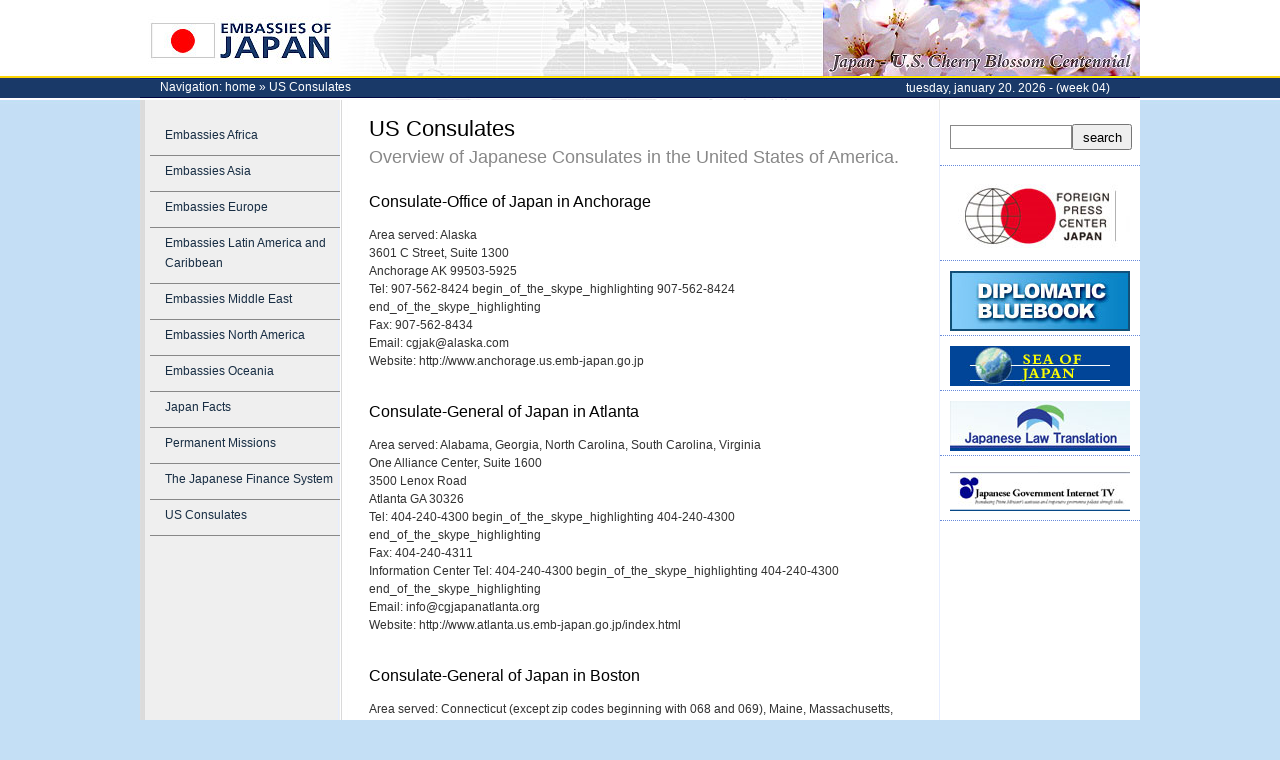

--- FILE ---
content_type: text/html; charset=UTF-8
request_url: https://www.embjapan.org/us-consulates/
body_size: 29775
content:
<!DOCTYPE HTML PUBLIC "-//W3C//DTD HTML 4.01 Transitional//EN"
"http://www.w3.org/TR/html4/loose.dtd">
<html>
<head>
<title>US Consulates</title>
<meta http-equiv="content-Type"		content="text/html; charset=utf-8">
<meta http-equiv="content-style-type"	content="text/css">
<meta http-equiv="language"		content="en">
<meta name="language"			content="en">
<meta name="title"			content="US Consulates">
<meta name="robots"			content="follow, index">
<meta name="identifier-url"		content="https://www.embjapan.org/us-consulates/">
<link rel="bookmark" title="US Consulates" href="https://www.embjapan.org/us-consulates/">
<link rel="stylesheet" type="text/css" href="https://www.embjapan.org/designcs.css">
<link rel="shortcut icon" href="https://www.embjapan.org/favicon.ico">
<link rel="alternate" type="application/rss+xml" title="Websitefeed | Version RSS1" href="https://www.embjapan.org/xml/rss1.xml">
<link rel="alternate" type="application/rss+xml" title="Websitefeed | Version RSS2" href="https://www.embjapan.org/xml/rss2.xml">
<link rel="alternate" type="application/rss+xml" title="Websitefeed | Version ATOM" href="https://www.embjapan.org/xml/atom.xml">
</head>
<body id="USConsulates">
<div class="middlecr">
	<div class="middlect">
		<div class="spacerhc"></div>
		<div class="maincont">
			<div class="spacerm3">
				<div class="content3">
				<div class="contents">
<h1>US Consulates</h1>
<h2>Overview of Japanese Consulates in the United States of America.</h2>
<h3>
Consulate-Office of Japan in Anchorage</h3>Area served: Alaska<br />3601 C Street, Suite 1300<br />Anchorage AK 99503-5925<br />Tel: <span class="skype_pnh_print_container">907-562-8424</span><span class="skype_pnh_container" dir="ltr" tabindex="-1"><span class="skype_pnh_mark"> begin_of_the_skype_highlighting</span> <span class="skype_pnh_highlighting_inactive_common" title="Call this phone number in United States of America with Skype: +19075628424" dir="ltr"><span class="skype_pnh_left_span" skypeaction="skype_dropdown"> </span><span class="skype_pnh_dropart_span" title="Skype actions" skypeaction="skype_dropdown"><span class="skype_pnh_dropart_flag_span" style="background-position: -5849px 1px ! important;" skypeaction="skype_dropdown"> </span> </span><span class="skype_pnh_textarea_span"><span class="skype_pnh_text_span">907-562-8424</span></span><span class="skype_pnh_right_span"> </span></span> <span class="skype_pnh_mark">end_of_the_skype_highlighting</span></span><br />Fax: 907-562-8434<br />Email: cgjak@alaska.com<br />Website: http://www.anchorage.us.emb-japan.go.jp<br /><br />
  <h3>Consulate-General of Japan in Atlanta</h3>Area served: Alabama, Georgia, North Carolina, South Carolina, Virginia<br />One Alliance Center, Suite 1600<br />3500 Lenox Road<br />Atlanta GA 30326<br />Tel: <span class="skype_pnh_print_container">404-240-4300</span><span class="skype_pnh_container" dir="ltr" tabindex="-1"><span class="skype_pnh_mark"> begin_of_the_skype_highlighting</span> <span class="skype_pnh_highlighting_inactive_common" title="Call this phone number in United States of America with Skype: +14042404300" dir="ltr"><span class="skype_pnh_left_span" skypeaction="skype_dropdown"> </span><span class="skype_pnh_dropart_span" title="Skype actions" skypeaction="skype_dropdown"><span class="skype_pnh_dropart_flag_span" style="background-position: -5849px 1px ! important;" skypeaction="skype_dropdown"> </span> </span><span class="skype_pnh_textarea_span"><span class="skype_pnh_text_span">404-240-4300</span></span><span class="skype_pnh_right_span"> </span></span> <span class="skype_pnh_mark">end_of_the_skype_highlighting</span></span><br />Fax: 404-240-4311<br />Information Center Tel: <span class="skype_pnh_print_container">404-240-4300</span><span class="skype_pnh_container" dir="ltr" tabindex="-1"><span class="skype_pnh_mark"> begin_of_the_skype_highlighting</span> <span class="skype_pnh_highlighting_inactive_common" title="Call this phone number in United States of America with Skype: +14042404300" dir="ltr"><span class="skype_pnh_left_span" skypeaction="skype_dropdown"> </span><span class="skype_pnh_dropart_span" title="Skype actions" skypeaction="skype_dropdown"><span class="skype_pnh_dropart_flag_span" style="background-position: -5849px 1px ! important;" skypeaction="skype_dropdown"> </span> </span><span class="skype_pnh_textarea_span"><span class="skype_pnh_text_span">404-240-4300</span></span><span class="skype_pnh_right_span"> </span></span> <span class="skype_pnh_mark">end_of_the_skype_highlighting</span></span><br />Email: info@cgjapanatlanta.org<br />Website: http://www.atlanta.us.emb-japan.go.jp/index.html<br /><br />
  <h3>Consulate-General of Japan in Boston</h3>Area served: Connecticut (except zip codes beginning with 068 and 069), Maine, Massachusetts, New Hampshire, Rhode Island, Vermont<br />Federal Reserve Plaza, 14th Floor<br />600 Atlantic Avenue<br />Boston MA 02210-2285<br />Tel: <span class="skype_pnh_print_container">617-973-9774</span><span class="skype_pnh_container" dir="ltr" tabindex="-1"><span class="skype_pnh_mark"> begin_of_the_skype_highlighting</span> <span class="skype_pnh_highlighting_inactive_common" title="Call this phone number in United States of America with Skype: +16179739774" dir="ltr"><span class="skype_pnh_left_span" skypeaction="skype_dropdown"> </span><span class="skype_pnh_dropart_span" title="Skype actions" skypeaction="skype_dropdown"><span class="skype_pnh_dropart_flag_span" style="background-position: -5849px 1px ! important;" skypeaction="skype_dropdown"> </span> </span><span class="skype_pnh_textarea_span"><span class="skype_pnh_text_span">617-973-9774</span></span><span class="skype_pnh_right_span"> </span></span> <span class="skype_pnh_mark">end_of_the_skype_highlighting</span></span><br />Fax: 617-542-1329<br />Email: infocul@cgjbos.org<br />Website: http://www.boston.us.emb-japan.go.jp/index.html<br /><br />
  <h3>Consulate-General of Japan in Chicago</h3>Areas served: Illinois, Indiana, Iowa, Kansas, Minnesota, Missouri, Nebraska, North Dakota, South Dakota, Wisconsin<br />Olympia Centre, Suite 1100<br />737 North Michigan Ave.<br />Chicago IL 60611<br />Main Office, Visa, Consular section and others<br />Tel: <span class="skype_pnh_print_container">312-280-0400</span><span class="skype_pnh_container" dir="ltr" tabindex="-1"><span class="skype_pnh_mark"> begin_of_the_skype_highlighting</span> <span class="skype_pnh_highlighting_inactive_common" title="Call this phone number in United States of America with Skype: +13122800400" dir="ltr"><span class="skype_pnh_left_span" skypeaction="skype_dropdown"> </span><span class="skype_pnh_dropart_span" title="Skype actions" skypeaction="skype_dropdown"><span class="skype_pnh_dropart_flag_span" style="background-position: -5849px 1px ! important;" skypeaction="skype_dropdown"> </span> </span><span class="skype_pnh_textarea_span"><span class="skype_pnh_text_span">312-280-0400</span></span><span class="skype_pnh_right_span"> </span></span> <span class="skype_pnh_mark">end_of_the_skype_highlighting</span></span><br />Fax: 312-280-9568<br />Email: ryoji@japancc.org<br />Website: http://www.chicago.us.emb-japan.go.jp/<br />Culture and Education<br />Tel: <span class="skype_pnh_print_container">312-280-0430</span><span class="skype_pnh_container" dir="ltr" tabindex="-1"><span class="skype_pnh_mark"> begin_of_the_skype_highlighting</span> <span class="skype_pnh_highlighting_inactive_common" title="Call this phone number in United States of America with Skype: +13122800430" dir="ltr"><span class="skype_pnh_left_span" skypeaction="skype_dropdown"> </span><span class="skype_pnh_dropart_span" title="Skype actions" skypeaction="skype_dropdown"><span class="skype_pnh_dropart_flag_span" style="background-position: -5849px 1px ! important;" skypeaction="skype_dropdown"> </span> </span><span class="skype_pnh_textarea_span"><span class="skype_pnh_text_span">312-280-0430</span></span><span class="skype_pnh_right_span"> </span></span> <span class="skype_pnh_mark">end_of_the_skype_highlighting</span></span><br />Fax: 312-280-6883<br />Email: jic@japancc.org<br />Website: http://www.chicago.us.emb-japan.go.jp/jic.html<br /><br />
  <h3>Consulate-General of Japan in Denver</h3>Area served: Colorado, New Mexico, Utah, Wyoming<br />1225 17th Street, Suite 3000<br />Denver CO 80202-5505<br />Tel: <span class="skype_pnh_print_container">303-534-1151</span><span class="skype_pnh_container" dir="ltr" tabindex="-1"><span class="skype_pnh_mark"> begin_of_the_skype_highlighting</span> <span class="skype_pnh_highlighting_inactive_common" title="Call this phone number in United States of America with Skype: +13035341151" dir="ltr"><span class="skype_pnh_left_span" skypeaction="skype_dropdown"> </span><span class="skype_pnh_dropart_span" title="Skype actions" skypeaction="skype_dropdown"><span class="skype_pnh_dropart_flag_span" style="background-position: -5849px 1px ! important;" skypeaction="skype_dropdown"> </span> </span><span class="skype_pnh_textarea_span"><span class="skype_pnh_text_span">303-534-1151</span></span><span class="skype_pnh_right_span"> </span></span> <span class="skype_pnh_mark">end_of_the_skype_highlighting</span></span><br />Fax: 303-534-3393<br />Email: cgjd-pr@quest.net<br />Website: http://www.denver.us.emb-japan.go.jp<br /><br />
  <h3>Consulate-General of Japan in Detroit</h3>Area served: Michigan, Ohio<br />400 Renaissance Center, Suite 1600<br />Detroit MI 48243<br />Tel: <span class="skype_pnh_print_container">313-567-0120</span><span class="skype_pnh_container" dir="ltr" tabindex="-1"><span class="skype_pnh_mark"> begin_of_the_skype_highlighting</span> <span class="skype_pnh_highlighting_inactive_common" title="Call this phone number in United States of America with Skype: +13135670120" dir="ltr"><span class="skype_pnh_left_span" skypeaction="skype_dropdown"> </span><span class="skype_pnh_dropart_span" title="Skype actions" skypeaction="skype_dropdown"><span class="skype_pnh_dropart_flag_span" style="background-position: -5849px 1px ! important;" skypeaction="skype_dropdown"> </span> </span><span class="skype_pnh_textarea_span"><span class="skype_pnh_text_span">313-567-0120</span></span><span class="skype_pnh_right_span"> </span></span> <span class="skype_pnh_mark">end_of_the_skype_highlighting</span></span><br />Fax: 313-567-0274<br />Consular Section Email: ryouji@globalbiz.net<br />Cultural Section Email: kouhou@globalbiz.net<br />Political/Economic Section Email: seikei2@globalbiz.net<br />Website: http://www.detroit.us.emb-japan.go.jp/<br /><br />
  <h3>Consulate-General of Japan in Hagatna</h3>Areas served: Guam, Saipan<br />Suite 604, Guam International Trade Center Bldg<br />590 South Marine Drive Tamuning<br />Guam 96911, U.S.A<br />Tel: 671-646-1290<br />Fax: 671-649-2620<br />Email: infocgj@ite.net<br />Website: http://www.hagatna.us.emb-japan.go.jp/English/info.htm<br /><br />
  <h3>Consulate-General of Japan in Honolulu</h3>Area served: Hawaii<br />1742 Nuuanu Avenue<br />Honolulu HI 96817-3294<br />Tel: <span class="skype_pnh_print_container">808-543-3111</span><span class="skype_pnh_container" dir="ltr" tabindex="-1"><span class="skype_pnh_mark"> begin_of_the_skype_highlighting</span> <span class="skype_pnh_highlighting_inactive_common" title="Call this phone number in United States of America with Skype: +18085433111" dir="ltr"><span class="skype_pnh_left_span" skypeaction="skype_dropdown"> </span><span class="skype_pnh_dropart_span" title="Skype actions" skypeaction="skype_dropdown"><span class="skype_pnh_dropart_flag_span" style="background-position: -5849px 1px ! important;" skypeaction="skype_dropdown"> </span> </span><span class="skype_pnh_textarea_span"><span class="skype_pnh_text_span">808-543-3111</span></span><span class="skype_pnh_right_span"> </span></span> <span class="skype_pnh_mark">end_of_the_skype_highlighting</span></span><br />Fax: 808-543-3170<br />Website: http://www.honolulu.us.emb-japan.go.jp<br /><br />
  <h3>Consulate-General of Japan in Houston</h3>Area served: Oklahoma, Texas<br />2 Houston Center Building<br />909 Fannin Street, Suite 3000<br />Houston TX 77010<br />Tel: <span class="skype_pnh_print_container">713-652-2977</span><span class="skype_pnh_container" dir="ltr" tabindex="-1"><span class="skype_pnh_mark"> begin_of_the_skype_highlighting</span> <span class="skype_pnh_highlighting_inactive_common" title="Call this phone number in United States of America with Skype: +17136522977" dir="ltr"><span class="skype_pnh_left_span" skypeaction="skype_dropdown"> </span><span class="skype_pnh_dropart_span" title="Skype actions" skypeaction="skype_dropdown"><span class="skype_pnh_dropart_flag_span" style="background-position: -5849px 1px ! important;" skypeaction="skype_dropdown"> </span> </span><span class="skype_pnh_textarea_span"><span class="skype_pnh_text_span">713-652-2977</span></span><span class="skype_pnh_right_span"> </span></span> <span class="skype_pnh_mark">end_of_the_skype_highlighting</span></span><br />Fax: 713-651-7822<br />Email: info@cgjhouston.org<br />Website: http://www.houston.us.emb-japan.go.jp/<br /><br />
  <h3>Consulate-General of Japan in Los Angeles</h3>Area served: Arizona, Southern California (zip codes beginning 900 - 931 and 935)<br />350 South Grand Ave., Suite 1700<br />Los Angeles CA 90071-3459<br />Tel: <span class="skype_pnh_print_container">213-617-6700</span><span class="skype_pnh_container" dir="ltr" tabindex="-1"><span class="skype_pnh_mark"> begin_of_the_skype_highlighting</span> <span class="skype_pnh_highlighting_inactive_common" title="Call this phone number in United States of America with Skype: +12136176700" dir="ltr"><span class="skype_pnh_left_span" skypeaction="skype_dropdown"> </span><span class="skype_pnh_dropart_span" title="Skype actions" skypeaction="skype_dropdown"><span class="skype_pnh_dropart_flag_span" style="background-position: -5849px 1px ! important;" skypeaction="skype_dropdown"> </span> </span><span class="skype_pnh_textarea_span"><span class="skype_pnh_text_span">213-617-6700</span></span><span class="skype_pnh_right_span"> </span></span> <span class="skype_pnh_mark">end_of_the_skype_highlighting</span></span><br />Fax: 213-617-6727<br />Email: ikenbako@la-cgjapan.org<br />Website: http://www.la.us.emb-japan.go.jp/<br /><br />
  <h3>Consulate-General of Japan in Miami</h3>Area served: Florida<br />Brickell Bay View Centre, Suite 3200<br />80 SW 8th Street<br />Miami FL 33130-3047<br />Tel: <span class="skype_pnh_print_container">305-530-9090</span><span class="skype_pnh_container" dir="ltr" tabindex="-1"><span class="skype_pnh_mark"> begin_of_the_skype_highlighting</span> <span class="skype_pnh_highlighting_inactive_common" title="Call this phone number in United States of America with Skype: +13055309090" dir="ltr"><span class="skype_pnh_left_span" skypeaction="skype_dropdown"> </span><span class="skype_pnh_dropart_span" title="Skype actions" skypeaction="skype_dropdown"><span class="skype_pnh_dropart_flag_span" style="background-position: -5849px 1px ! important;" skypeaction="skype_dropdown"> </span> </span><span class="skype_pnh_textarea_span"><span class="skype_pnh_text_span">305-530-9090</span></span><span class="skype_pnh_right_span"> </span></span> <span class="skype_pnh_mark">end_of_the_skype_highlighting</span></span><br />Fax: 305-530-0950<br />Email: info@cgimia.org<br />Website: http://www.miami.us.emb-japan.go.jp<br /><br />
  <h3>Consulate-General of Japan in Nashville</h3>Areas served: Arkansas, Kentucky, Louisiana, Mississippi, Tennessee<br />1801 West End Avenue, Suite 900<br />Nashville, TN 37203<br />Tel: <span class="skype_pnh_print_container">615-340-4300</span><span class="skype_pnh_container" dir="ltr" tabindex="-1"><span class="skype_pnh_mark"> begin_of_the_skype_highlighting</span> <span class="skype_pnh_highlighting_inactive_common" title="Call this phone number in United States of America with Skype: +16153404300" dir="ltr"><span class="skype_pnh_left_span" skypeaction="skype_dropdown"> </span><span class="skype_pnh_dropart_span" title="Skype actions" skypeaction="skype_dropdown"><span class="skype_pnh_dropart_flag_span" style="background-position: -5849px 1px ! important;" skypeaction="skype_dropdown"> </span> </span><span class="skype_pnh_textarea_span"><span class="skype_pnh_text_span">615-340-4300</span></span><span class="skype_pnh_right_span"> </span></span> <span class="skype_pnh_mark">end_of_the_skype_highlighting</span></span><br />Fax: 615-340-4311<br />Consular Section Email: con3@cgjnashville.org<br />Information/Cultural Section Email: info@cgjnashville.org<br />Website: http://www.nashville.us.emb-japan.go.jp/<br /><br />
  <h3>Consulate-General of Japan in New York</h3>Area served: Connecticut (zip codes beginning 068 and 069), Delaware, New York, New Jersey, Pennsylvania, West Virginia, Maryland, Puerto Rico, Virgin Islands<br />299 Park Ave, 18th Floor<br />New York NY 10171-0025<br />Tel: <span class="skype_pnh_print_container">212-371-8222</span><span class="skype_pnh_container" dir="ltr" tabindex="-1"><span class="skype_pnh_mark"> begin_of_the_skype_highlighting</span> <span class="skype_pnh_highlighting_inactive_common" title="Call this phone number in United States of America with Skype: +12123718222" dir="ltr"><span class="skype_pnh_left_span" skypeaction="skype_dropdown"> </span><span class="skype_pnh_dropart_span" title="Skype actions" skypeaction="skype_dropdown"><span class="skype_pnh_dropart_flag_span" style="background-position: -5849px 1px ! important;" skypeaction="skype_dropdown"> </span> </span><span class="skype_pnh_textarea_span"><span class="skype_pnh_text_span">212-371-8222</span></span><span class="skype_pnh_right_span"> </span></span> <span class="skype_pnh_mark">end_of_the_skype_highlighting</span></span><br />Fax: 212-319-6357<br />Website: http://www.ny.us.emb-japan.go.jp<br /><br />
  <h3>Consulate-General of Japan in Portland</h3>Area served: Oregon, Southern Idaho<br />Wells Fargo Center, Suite 2700<br />1300 SW 5th Avenue<br />Portland OR 97201<br />Tel: <span class="skype_pnh_print_container">503-221-1811</span><span class="skype_pnh_container" dir="ltr" tabindex="-1"><span class="skype_pnh_mark"> begin_of_the_skype_highlighting</span> <span class="skype_pnh_highlighting_inactive_common" title="Call this phone number in United States of America with Skype: +15032211811" dir="ltr"><span class="skype_pnh_left_span" skypeaction="skype_dropdown"> </span><span class="skype_pnh_dropart_span" title="Skype actions" skypeaction="skype_dropdown"><span class="skype_pnh_dropart_flag_span" style="background-position: -5849px 1px ! important;" skypeaction="skype_dropdown"> </span> </span><span class="skype_pnh_textarea_span"><span class="skype_pnh_text_span">503-221-1811</span></span><span class="skype_pnh_right_span"> </span></span> <span class="skype_pnh_mark">end_of_the_skype_highlighting</span></span><br />Fax: 503-224-8936<br />Consular Section Email: visa@cgjpdx.org<br />Information/Cultural Section Email: jconsulate@cgjpdx.org<br />Website: http://www.portland.us.emb-japan.go.jp/en/index.html<br /><br />
  <h3>Consulate-General of Japan in San Francisco</h3>Area served: Nevada, Northern California (zip codes beginning 932 and above, except 935)<br />50 Fremont Street, Suite 2300<br />San Francisco CA 94105-2236<br />Tel: <span class="skype_pnh_print_container">415-777-3533</span><span class="skype_pnh_container" dir="ltr" tabindex="-1"><span class="skype_pnh_mark"> begin_of_the_skype_highlighting</span> <span class="skype_pnh_highlighting_inactive_common" title="Call this phone number in United States of America with Skype: +14157773533" dir="ltr"><span class="skype_pnh_left_span" skypeaction="skype_dropdown"> </span><span class="skype_pnh_dropart_span" title="Skype actions" skypeaction="skype_dropdown"><span class="skype_pnh_dropart_flag_span" style="background-position: -5849px 1px ! important;" skypeaction="skype_dropdown"> </span> </span><span class="skype_pnh_textarea_span"><span class="skype_pnh_text_span">415-777-3533</span></span><span class="skype_pnh_right_span"> </span></span> <span class="skype_pnh_mark">end_of_the_skype_highlighting</span></span><br />Fax: 415-777-0518<br />Email: japaninfo@cgjsf.org<br />Website: http://www.sf.us.emb-japan.go.jp/<br /><br />
  <h3>Consulate-General of Japan in Seattle</h3>Area served: Montana, Northern Idaho, Washington<br />601 Union Street, Suite 500<br />Seattle WA 98101-4015<br />Tel: <span class="skype_pnh_print_container">206-682-9107</span><span class="skype_pnh_container" dir="ltr" tabindex="-1"><span class="skype_pnh_mark"> begin_of_the_skype_highlighting</span> <span class="skype_pnh_highlighting_inactive_common" title="Call this phone number in United States of America with Skype: +12066829107" dir="ltr"><span class="skype_pnh_left_span" skypeaction="skype_dropdown"> </span><span class="skype_pnh_dropart_span" title="Skype actions" skypeaction="skype_dropdown"><span class="skype_pnh_dropart_flag_span" style="background-position: -5849px 1px ! important;" skypeaction="skype_dropdown"> </span> </span><span class="skype_pnh_textarea_span"><span class="skype_pnh_text_span">206-682-9107</span></span><span class="skype_pnh_right_span"> </span></span> <span class="skype_pnh_mark">end_of_the_skype_highlighting</span></span><br />Fax: 206-624-9097<br />Email: info@cgjapansea.org<br />Website: http://www.seattle.us.emb-japan.go.jp/index.htm<br /><br />
  <h3>Embassy of Japan in the United States</h3>Area served: Washington DC<br />2520 Massachusetts Avenue, N.W.<br />Washington, DC 20008<br />Main Tel: <span class="skype_pnh_print_container">202-238-6700</span><span class="skype_pnh_container" dir="ltr" tabindex="-1"><span class="skype_pnh_mark"> begin_of_the_skype_highlighting</span> <span class="skype_pnh_highlighting_inactive_common" title="Call this phone number in United States of America with Skype: +12022386700" dir="ltr"><span class="skype_pnh_left_span" skypeaction="skype_dropdown"> </span><span class="skype_pnh_dropart_span" title="Skype actions" skypeaction="skype_dropdown"><span class="skype_pnh_dropart_flag_span" style="background-position: -5849px 1px ! important;" skypeaction="skype_dropdown"> </span> </span><span class="skype_pnh_textarea_span"><span class="skype_pnh_text_span">202-238-6700</span></span><span class="skype_pnh_right_span"> </span></span> <span class="skype_pnh_mark">end_of_the_skype_highlighting</span></span><br />Main Fax: 202-328-2187<br />Visa Tel: <span class="skype_pnh_print_container">202-238-6800</span><span class="skype_pnh_container" dir="ltr" tabindex="-1"><span class="skype_pnh_mark"> begin_of_the_skype_highlighting</span> <span class="skype_pnh_highlighting_inactive_common" title="Call this phone number in United States of America with Skype: +12022386800" dir="ltr"><span class="skype_pnh_left_span" skypeaction="skype_dropdown"> </span><span class="skype_pnh_dropart_span" title="Skype actions" skypeaction="skype_dropdown"><span class="skype_pnh_dropart_flag_span" style="background-position: -5849px 1px ! important;" skypeaction="skype_dropdown"> </span> </span><span class="skype_pnh_textarea_span"><span class="skype_pnh_text_span">202-238-6800</span></span><span class="skype_pnh_right_span"> </span></span> <span class="skype_pnh_mark">end_of_the_skype_highlighting</span></span><br />Visa Fax: 202-328-2184<br />Website: http://www.us.emb-japan.go.jp/english/html/index.html<br /><br />
  <h3>Embassy of Japan JET Office</h3>Tel: 202-238-6772/202-238-6773<br />Email: jet@ws.mofa.go.jp<br /><br />
  <h3>Japan Information and Culture Center</h3>1155 21st Street, NW<br />Washington DC, 20036<br />Tel: <span class="skype_pnh_print_container">202-223-6947</span><span class="skype_pnh_container" dir="ltr" tabindex="-1"><span class="skype_pnh_mark"> begin_of_the_skype_highlighting</span> <span class="skype_pnh_highlighting_inactive_common" title="Call this phone number in United States of America with Skype: +12022236947" dir="ltr"><span class="skype_pnh_left_span" skypeaction="skype_dropdown"> </span><span class="skype_pnh_dropart_span" title="Skype actions" skypeaction="skype_dropdown"><span class="skype_pnh_dropart_flag_span" style="background-position: -5849px 1px ! important;" skypeaction="skype_dropdown"> </span> </span><span class="skype_pnh_textarea_span"><span class="skype_pnh_text_span">202-223-6947</span></span><span class="skype_pnh_right_span"> </span></span> <span class="skype_pnh_mark">end_of_the_skype_highlighting</span></span><br />Fax: 202-822-6524<br />Website: http://www.us.emb-japan.go.jp/jicc/
<br><br>
<div class="conttred"></div>
<div class="contgoup">
<img src="https://www.embjapan.org/images/static/arrow-up.png" border="0" alt="arrow up" class="iarrowup">&nbsp;<a class="blank" href="#USConsulates">
top of: US Consulates</a>
</div>
				</div>
				</div>
				<div class="sidebar3">
				<div class="sidebarl">
<div class="sidemenu">
<ul>
	<li><a href="https://www.embjapan.org/embassies-africa/" title="Embassies Africa">Embassies Africa</a></li>
	<li><a href="https://www.embjapan.org/embassies-asia/" title="Embassies Asia">Embassies Asia</a></li>
	<li><a href="https://www.embjapan.org/embassies-europe/" title="Embassies Europe">Embassies Europe</a></li>
	<li><a href="https://www.embjapan.org/embassies-latin-america-and-caribbean/" title="Embassies Latin America and Caribbean">Embassies Latin America and Caribbean</a></li>
	<li><a href="https://www.embjapan.org/embassies-middle-east/" title="Embassies Middle East">Embassies Middle East</a></li>
	<li><a href="https://www.embjapan.org/embassies-north-america/" title="Embassies North America">Embassies North America</a></li>
	<li><a href="https://www.embjapan.org/embassies-oceania/" title="Embassies Oceania">Embassies Oceania</a></li>
	<li><a href="https://www.embjapan.org/japan-facts/" title="Japan Facts">Japan Facts</a></li>
	<li><a href="https://www.embjapan.org/permanent-missions/" title="Permanent Missions">Permanent Missions</a></li>
	<li><a href="https://www.embjapan.org/the-japanese-finance-system/" title="The Japanese Finance System">The Japanese Finance System</a></li>
	<li><a href="https://www.embjapan.org/us-consulates/" title="US Consulates">US Consulates</a></li>
</ul>
</div>
				</div>
				</div>
			</div>
			<div class="sidebar3">
			<div class="sidebarr">
<div class="sidesyst">
<form method="post" enctype="multipart/form-data" name="aboletter" onsubmit="return submitForm();" action="https://www.embjapan.org/search/">
<input class="search" type="text" name="keyword" title="enter keyword ..." tabindex="1">
<input class="button02" type="submit" name="submit" value="search" title="Search the entire website." tabindex="2">
</form>
</div>
<div class="sidesyst">
<div class="conttren"></div></div>
<div class="conttred"></div><div class="sidesyst">
<a href="https://www.fpcj.jp/"><img src="https://www.embjapan.org/images/design/fpcj.jpg" border="0" width="180px" height="80px"></a>
</div>
<div class="conttred"></div><div class="sidesyst">
<a href="https://www.mofa.go.jp/policy/other/bluebook/index.html"><img src="https://www.embjapan.org/images/design/diplomaticbl.jpg" border="0" width="180px" height="60px"></a>
</div>
<div class="conttred"></div><div class="sidesyst">
<a href="https://www.mofa.go.jp/policy/maritime/japan/index.html"><img src="https://www.embjapan.org/images/design/soj.jpg" border="0" width="180px" height="40px"></a>
</div>
<div class="conttred"></div><div class="sidesyst">
<a href="https://www.japaneselawtranslation.go.jp/"><img src="https://www.embjapan.org/images/design/lawtrans.jpg" border="0" width="180px" height="50px"></a>
</div>
<div class="conttred"></div><div class="sidesyst">
<a href="https://nettv.gov-online.go.jp/eng/index.html"><img src="https://www.embjapan.org/images/design/govtv.jpg" border="0" width="180px" height="50px"></a>
</div>
<div class="conttred"></div>			</div>
			</div>
		</div>
		<div class="headercr">
<a href="https://www.embjapan.org/"><img src="https://www.embjapan.org/images/design/header.jpg" border="0" width="1000px" height="100px" alt="Logo embjapan.org" title="embjapan.org"></a>
					<div class="headinfo">
						<div class="headtext">
Navigation: <a href="https://www.embjapan.org/" title="to the homepage">home</a> &raquo; <a href="https://www.embjapan.org/us-consulates/" title="US Consulates">US Consulates</a>
						</div>
						<div class="headdate">
<strong>tuesday, january 20. 2026 - (week 04)</strong>
						</div>
					</div>
		</div>
	</div>
</div>
				<div class="footerse">
					<div class="latestne">
last visit: <a href="https://www.embjapan.org/us-consulates/" title="US Consulates">US Consulates</a> | 
<a href="https://www.embjapan.org/embassies-africa/" title="Embassies Africa">Embassies Africa</a> | 
<a href="https://www.embjapan.org/japan-facts/" title="Japan Facts">Japan Facts</a> | 
<a href="https://www.embjapan.org/embassies-europe/" title="Embassies Europe">Embassies Europe</a> | 
<a href="https://www.embjapan.org/permanent-missions/" title="Permanent Missions">Permanent Missions</a>					</div>
					<div class="footmecr">
						<div class="mainmebt">
<ul>
<li>
<a href="https://www.embjapan.org/" title="to the homepage">home</a>&nbsp;  |</li>
<li>
<a href="https://www.embjapan.org/sitemap/" title="sitemap">sitemap</a>&nbsp;  |</li>
<li>
<a href="https://www.embjapan.org/contact/" rel="noindex, nofollow" title="contact">contact</a>&nbsp;  </li>
</ul>
						</div>
					</div>
					<div class="copyrigh">
©copyright 2009 by embjapan.org - all rights reserved.
					</div>
				</div>
</body>
</html>


--- FILE ---
content_type: text/css
request_url: https://www.embjapan.org/designcs.css
body_size: 24830
content:
/*-------------------------------------------------------------------------------------------------------------------------------------------------------------------------*/
* { margin:0 auto; padding:0; border-collapse:collapse; border-spacing:0; vertical-align:top;}
/* Firefox Outline Bug */
a { outline: 0 !important;}
/*------------------------------------------------------------------------------------------------------------------------------------------*/
html,body,div,ul,ol,li,dl,dt,dd,h1,h2,h3,h4,h5,h6,pre,form,p,blockquote,fieldset,input { margin:0; padding:0; }
fieldset,img { border:none; }
caption,th { text-align:left; }
table { border-collapse:collapse; border-spacing:0; }
/*-------------------------------------------------------------------------------------------------------------------------------------------------------------------------*/
/*----------------Hauptcontainer-------------------------------------------------------------------------------------------------------------------------------------------*/
html{ /*min-height:100%; height:100%;*/ height:auto; padding:0; margin:0; border:0; font:12px Helvetica,Verdana,Tahoma,Arial,Geneva,sans-serif;  
	/*line-height:100%;*/ line-height:18px; color:#333333; background-color:#C4DFF5; background-image: url('images/design/bg-strip.jpg'); background-repeat:repeat-x;}
body{ /*min-height:100%; height:100%;*/ height:auto;}
/*-------------------------------------------------------------------------------------------------------------------------------------------------------------------------*/
/*padding:  | Oben | Rechts | Unten | Links |*/
/*------------------------------------------------------------------------------------------------------------------------------------------*/
/*.contenth{ background-image:url('images/static/content-tp.gif'); background-repeat:repeat-x;}*/ /*content design head background*/
/*.contentb{ background-image:url('images/static/content-bt.gif'); background-repeat:repeat-x;}*/ /*content design foot bottom background*/
/*------------------------------------------------------------------------------------------------------------------------------------------*/
/*-------------------------------------------------------------------------------------------------------------------------------------------------------------------------*/
.middlecr{ position:relative; width:1000px; height:100%; margin-left:auto; margin-right:auto;}	/*base div container website*/
.middlect{ position:relative; width:100%; height:auto; min-height:100%; float:left;} 			/*middle div container incl. footer*/
html>body/**/.middlect { heigh\t:100%;}															/*middle div container incl. footer IE special*/
.sidebarl{ position:relative; width:100%; height:auto; float:left; clear:left; z-index:100; padding-left:10px;}	/*main div container sidebar left*/
.sidebarr{ position:relative; width:100%; height:auto; margin-top:0px; float:right;}			/*main div container sidebar right*/
.sidesyst{ position:relative; width:100%; float:right; margin-top:5px; text-align:center;}		/*sidebar system container*/
.sidemenu{ position:relative; float:right; width:100%; margin-top:15px;}						/*sidebar menu container*/
.maincont{ position:relative; width:100%; height:auto; top:0px; float:left; padding-top:10px; background-image:url('images/design/contentbg.jpg');}	/*content main div container*/
.maincona{ position:relative; width:100%; height:auto; top:0px; float:left;}					/*content main div container*/
.spacerhc{ position:relative; width:100%;}				 										/*spacing content to header*/
.headercr{ position:absolute; width:100%; height:0px; top:0px; float:left;}						/*container header*/
.headinfo{ position:relative; width:100%; height:auto; float:left;}								/*container of breadcrump and date*/
.headtext{ position:relative; width:70%; font-size:12px; color:#FFFFFF; float:left; padding-bottom:5px; /*border-bottom:1px dotted #000000*/} 
.headtext A, .headtext A:link, .headtext A:visited { font-size:12px; color:#FFFFFF; text-decoration:none;} /*navigator status fontcolor - links*/
.headtext A:hover{ color:#FFFFFF; text-decoration:underline;}									/*navigator status fontcolor - links hover*/
.headdate{ position:relative; width:25%; margin-top:1px; float:left; text-align:right;} 		/*Container Date*/
.headdate strong{ font-size:12px; color:#FFFFFF; margin-top:2px; font-weight:lighter;} 									/*font status line*/
.headmenu{ position:absolute; width:100%; float:left; z-index:150;} 							/*header mainmenu*/
.contents{ position:relative; min-height:600px; float:right; clear:both; z-index:10;}			/*BlankeFläche Content*/
.contents{ width:90%; margin-top:0px; padding:1% 5% 2% 5%; line-height:150%; border-right:1px solid #E6EDFF; border-left:1px solid #E6EDFF;}			/*main div container content*/
.contents LI{ margin-left:50px;}																	/*inner content LI(st) margin*/
/*-------------------------------------------------------------------------------------------------------------------------------------------------------------------------*/
/*padding:  | Oben | Rechts | Unten | Links |*/
/*-------------------------------------------------------------------------------------------------------------------------------------------------------------------------*/
.spacerhc{ height:100px;} 																		/*spacing content to header logo height normal*/
.spacerha{ height:100px;} 																		/*spacing content to header logo height alternate*/
/*-----------------------------------------------------*/
.headmenu{ top:1px; left:5px; margin-top:193px;}												/*head navigation block*/
.headinfo{ margin-left:20px; top:-22px; z-index:50; }											/*container of breadcrump and date*/
.maincona{ /*background-image:url('images/design/contentbg.jpg');*/}																					/*content main div container alternate*/
/*-----------------------------------------------------*/
.headbutt{ position:absolute; width:100%; height:auto; top:349px; float:left; overflow:hidden;}
.headbutt A:link, .headbutt A:visited{ font-size:16px; font-weight:bolder; color:#FFFFFF; text-shadow:#4C6711 1px 1px;}
.headbutt A:hover{ color:#678ADA;}
/*-----------------------------------------------------*/
.headbut1{ margin-left:740px;}
.headbut1{ position:relative; width:195px; height:40px; padding:20px 0px 5px 25px; float:left; background-image:url('images/design/buttond1.jpg');}
.headbut2{ position:relative; width:195px; height:35px; padding:25px 0px 5px 25px; float:left; background-image:url('images/design/buttond1.jpg');}
/*-------------------------------------------------------------------------------------------------------------------------------------------------------------------------*/
.spacerm1{ position:relative; height:auto; float:left; width:1000px; margin-left:0px;}			/*spacer container: content & sidebar left | sidebar left*/
.spacerm2{ position:relative; height:auto; float:left; width:800px; margin-left:0px;}			/*spacer container: content & sidebar left | sidebar right*/
.spacerm3{ position:relative; height:auto; float:left; width:800px; margin-left:0px;}			/*spacer container: content & sidebar left | sidebar both*/
/*-----------------------------------------------------*/
.sidebar1{ width:200px; height:auto; float:left;}												/*sidebar1 sidebar left*/
.sidebar2{ width:200px; height:auto; float:right;}												/*sidebar2 sidebar right*/
.sidebar3{ width:200px; height:auto; float:right;}												/*sidebar3 sidebar both*/
/*-----------------------------------------------------*/
.content0{ width:1000px; height:auto; float:right;}												/*content sidebar none*/
.content1{ width:800px; height:auto; float:right;}												/*content sidebar left*/
.content2{ width:800px; height:auto; float:right;}												/*content sidebar right*/
.content3{ width:600px; height:auto; float:right;}												/*content sidebar both*/
/*-----------------------------------------------------*/
.footersp{ color:#FFFFFF; background-color:#BAA77D; border:1px solid #831B04;}
.footerse{ background-image: url('images/design/efootrbg.jpg'); color:#FFFFFF;}
.latestne A, A:link, A:visited{ color:#FFFFFF; text-decoration:none;}
.latestne A:hover{ color:#FFFFFF; text-decoration:underline;}
/*-------------------------------------------------------------------------------------------------------------------------------------------------------------------------*/
/*"Times New Roman", Georgia, serif;*/
/*-------------------------------------------------------------------------------------------------------------------------------------------------------------------------*/
h1{ font:22px Helvetica,Verdana,Tahoma,Arial,Geneva,sans-serif; padding:0px 0px 5px 0px; color:#000000; font-weight:light; width:100%; float:left; margin-top:0px;}
h2{ font:18px Helvetica,Verdana,Tahoma,Arial,Geneva,sans-serif; margin:0 auto; padding:0px 0px 10px 0px; font-weight:light; color:#888888; width:100%; float:left;}
h3{ font:16px Helvetica,Verdana,Tahoma,Arial,Geneva,sans-serif; margin:0 auto; padding:15px 0px 15px 0px; font-weight:light; color:#000000; width:100%; float:left;}
h4{ font:11px Helvetica,Verdana,Tahoma,Arial,Geneva,sans-serif; margin:0 auto; padding:0px 0px 0px 0px;}
h5{ font:14px Helvetica,Verdana,Tahoma,Arial,Geneva,sans-serif; margin:0 auto; padding:0px 0px 0px 0px;}
h6{ font: 9px Helvetica,Verdana,Tahoma,Arial,Geneva,sans-serif; margin:0 auto; padding:0px 0px 0px 0px;}
/*-------------------------------------------------------------------------------------------------------------------------------------------------------------------------*/
/*padding:  | Oben | Rechts | Unten | Links |*/
/*-------------------------------------------------------------------------------------------------------------------------------------------------------------------------*/
.backgrou{ width:100%; height:60px; background-color:#EEEEEE; color:#FFFFFF; font-size:50px; z-index:1;
-webkit-transform: rotate( -90deg );
-moz-transform: rotate( -90deg );
-moz-transform-origin: 350px 350px;
filter: progid:DXImageTransform.Microsoft.BasicImage( rotation=3 );
}
/*-------------------------------------------------------------------------------------------------------------------------------------------------------------------------*/
.contents A, .contents A:link, .contents A:visited{ color:#182e44; text-decoration:none; padding-right:8px; line-height:inherit; background: url(images/static/pfeil-re-v.gif) no-repeat 100% 50%;}
.contents A:hover, .contents A:focus, .contents A:active{ color:#182e44; text-decoration:underline;}
/*-------------------------------------------------------------------------------------------------------------------------------------------------------------------------*/
A.blank { background:none; text-decoration:none; padding:0px; margin:0px;}
.contents A.blank { background:none; text-decoration:none; padding:0px; margin:0px;}
.contents A.blank:hover { text-decoration:underline;}
/*-------------------------------------------------------------------------------------------------------------------------------------------------------------------------*/
.contents A.button01, .contents A.button01:link{ display:block; width:120px; height:40px; color:#FFFFFF; text-align:center; text-decoration:none; font-weight:bold; padding:0px; margin:0px; font-size:10px; line-height:13px; padding-top:10px; background-image: url('images/static/button-bg.gif');}
.contents A.button01:hover, .contents A.button01:focus{ background-image: url('images/static/button-bg1.gif');}
/*-------------------------------------------------------------------------------------------------------------------------------------------------------------------------*/
.imagblct{ position:relative; width:100%; height:auto; background-color:#00FF00; display:block; float:left;}
.imagblct img{ float:left;}
/*-------------------------------------------------------------------------------------------------------------------------------------------------------------------------*/
/*padding:  | Oben | Rechts | Unten | Links |*/
/*-------------------------------------------------------------------------------------------------------------------------------------------------------------------------*/
.headnavi{ position:absolute; width:100%; height:auto; float:left; z-index:60; color:#FFFFFF; margin-top:4px; font-size:13px; letter-spacing:2px;}
.headnavi UL{ list-style:none; float:right;}
.headnavi UL LI{ float:left; padding-top:5px; padding-left:5px; padding-right:17px;}
.headnavi UL LI A, .headnavi UL LI A:link, .headnavi UL LI A:visited{ text-decoration:none; color:#FFFFFF; }
.headnavi UL LI A:hover{ text-decoration:underline; color:#FFFFFF;}
/*------------------------------------------------------------------------------------------------------------------------------------------*/
/*Mainmenu Head*/
.headmenu UL{ list-style:none; margin:0; padding:0; }
.headmenu UL LI{ position:relative; display:block; text-align:center; float:left;}
.headmenu UL LI:hover>UL{ display:block;}
.headmenu UL LI A, .headmenu UL LI A:link{ text-decoration:none; display:block; float:left; overflow:hidden; width:177px; height:23px; padding:5px 10px 0px 10px; color:#FFFFFF; border-left:1px solid #8B9999; border-right:1px solid #8B9999;}
.headmenu UL LI A:hover{ color:#9FA8A8; background-color:#000000; /*background-image: url('images/design/bt-hover.png');*/}
/*menu stage 2*/
.headmenu UL UL{ position:absolute; display:none; z-index:200; top:28px; background-color:#3B4040; /*background-image:url('images/design/submenubg.png');*/ border-right:1px solid #8B9999; border-left:1px solid #8B9999; border-bottom:1px solid #8B9999; }
.headmenu UL UL LI{ display:list-item; text-align:left; }
.headmenu UL UL LI A, .headmenu UL UL LI A:link{ display:block; float:left; height:auto; padding:10px 10px 10px 10px; background-image:none; color:#FFFFFF; border:none; border-top:1px solid #8B9999; }
.headmenu UL UL LI A:hover{ color:#9FA8A8; background-color:#000000; /*background-image:url('images/design/submenuhv.png');*/}
/*menu stage 3*/
.headmenu UL UL UL{ position:absolute; display:none; z-index:200; top:-1px; left:+198px; background-color:#3B4040; /*background-image:url('images/design/submenubg2.png');*/ color:#99B8FF; border-bottom:1px solid #8B9999; border-right:1px solid #8B9999;}
.headmenu UL UL UL LI { display:list-item; text-align:left;}
.headmenu UL UL UL LI A, .headmenu UL UL UL LI A:link{ display:block; float:left; height:auto; padding:10px 10px 10px 10px; color:#FFFFFF; border:none; border-top:1px solid #8B9999; }
.headmenu UL UL UL LI A:hover{ color:#9FA8A8; background-color:#000000;}
/*-------------------------------------------------------------------------------------------------------------------------------------------------------------------------*/
.sidemenu A strong, .sidemenu A, .sidemenu A:link, .sidemenu A:visited{ font-size:12px; color:#182e44; padding:0px 0px 10px 0px; display:block; text-decoration:none; letter-spacing:0px;}
.sidemenu A:hover, .sidemenu A:focus, .sidemenu A:active{ color:#182e44; text-decoration:underline;}
/*.sidemenu A strong{ border:none; margin:0px; padding:0px; padding-top:5px; margin-top:-5px; display:block; color:#0050A0;}*/
/*.sidemenu A strong:hover{ color:#0050A0; font-weight:bold;}*/
.sidemenu UL{ list-style:none; margin-left:0px; margin-bottom:5px;}
.sidemenu UL LI{ }
.sidemenu UL LI label{ padding-left:15px; padding-right:15px; font-size:11px; display:block; margin-bottom:10px;}
.sidemenu UL LI A, .sidemenu UL LI A:link, .sidemenu UL LI A:visited{ padding-left:15px; margin-right:10px; margin-bottom:5px; line-height:20px; border-bottom:1px solid #888888;}
/*.sidemenu UL UL{ padding-left:12px; list-style-image:url(images/static/pfeil-re-b.gif);}*/
.sidemenu UL UL LI{  }
.sidemenu UL UL LI A, .sidemenu UL UL LI A:link, .sidemenu UL UL LI A:visited{ width:147px; padding-left:0px;}
/*.sidemenu UL UL UL{}*/
/*.sidemenu UL UL UL LI{}*/
.sidemenu UL UL UL LI A, .sidemenu UL UL UL LI A:link, .sidemenu UL UL UL LI A:visited{ width:135px; padding-left:0px;}
/*-------------------------------------------------------------------------------------------------------------------------------------------------------------------------*/
img.iarrowup{ width:15px; height:15px; margin-top:3px; margin-right:2px; float:left;}
/*-------------------------------------------------------------------------------------------------------------------------------------------------------------------------*/
.imgcopyr{ position:relative; width:350px; height:auto; font-size:9px; color:#333333; }	
.imgcopyr p{ position:relative; width:340px; height:20px; text-align:right; top:-19px; padding:0px 5px 0px 5px; background-image: url('images/static/readbgwh.png'); float:left;}
.imgcopyr label{ position:relative; width:350px; height:10px; text-align:left; top:-13px; line-height:10px; float:left;}
.imgcopy1{ position:relative; width:175px; height:auto; font-size:9px; color:#333333; }	
.imgcopy1 p{ position:relative; width:165px; height:20px; text-align:right; top:-19px; padding:0px 5px 0px 5px; background-image: url('images/static/readbgwh.png'); float:left;}
.imgcopy1 label{ position:relative; width:175px; height:10px; text-align:left; top:-13px; line-height:10px; float:left;}
.imgcontr{ position:relative; width:auto; height:auto; float:left; overflow:hidden; margin-right:20px; margin-top:5px; margin-bottom:0px;}
.imgcontr img{ position:relative; padding:0px; margin:0px;}	
.imgconrr{ position:relative; width:auto; height:auto; float:left; overflow:hidden;}
.imgconrr img{ position:relative; padding:0px; margin:0px;}	
/*-------------------------------------------------------------------------------------------------------------------------------------------------------------------------*/
.conttren{ width:100%; height:2px; float:left; background-color:transparent; margin-top:2px; margin-bottom:2px;}
.conttred{ width:100%; height:2px; float:left; background-color:transparent; margin-top:2px; margin-bottom:5px; border-bottom:1px dotted #678ADA;}
/*-------------------------------------------------------------------------------------------------------------------------------------------------------------------------*/
input.search{ position:relative; width:60%; height:22px; float:left; border:1px solid #888888; background-color:#FFFFFF; margin-left:5%; margin-top:10px;}
input.button02{ position:relative; width:30%; height:26px; padding:0px; float:left; cursor:pointer; margin-right:2%; margin-top:9px;}
/*-------------------------------------------------------------------------------------------------------------------------------------------------------------------------*/
.contprev{ position:relative; width:465px; height:auto; float:left; /*background-color:#01407E;*/}
.contblr1{ position:relative; width:170px; height:120px; left:-10px; float:left; /*background-color:#FFEEFF;*/ font-size:10px; line-height:12px; color:#666666;}
.contblr1 A, .contblr1 A:link, .contblr1 A:visited{ position:relative; width:100%; font-size:15px; line-height:16px; float:left; background:none; padding:0px; margin:0px; margin-bottom:5px;}
/*-------------------------------------------------------------------------------------------------------------------------------------------------------------------------*/
.homeprev{ position:relative; width:48%; height:110px; float:left; font-size:12px; margin-right:10px; margin-top:10px; border-bottom:1px dotted #678ADA;}
.homeprev A, .homeprev A:link, .homeprev A:visited{ position:relative; width:100%; font-size:14px; line-height:16px; float:left; background:none; padding:0px; margin:0px; margin-bottom:5px;}
/*-------------------------------------------------------------------------------------------------------------------------------------------------------------------------*/
/*padding:  | Oben | Rechts | Unten | Links |*/
/*-------------------------------------------------------------------------------------------------------------------------------------------------------------------------*/
.conthea1{ position:relative; width:100%; height:170px; float:left; background-image:url('images/design/ct-headr.jpg');}
.contfoo1{ position:relative; width:100%; height:10px; float:left; background-image:url('images/design/ct-footr.jpg');}
.contact1{ position:relative; width:100%; height:auto; float:left; background-image:url('images/design/ct-backg.jpg');}
.contacti{ position:relative; width:88%; height:auto; float:left; padding:2% 6% 6% 6%;}
.contacti h1{ color:#584D3A; font:26px "Times New Roman", Georgia, serif;}
.contacti h2{ color:#584D3A; font:22px "Times New Roman", Georgia, serif;}
.contacti strong{ color:#584D3A; font:18px "Times New Roman", Georgia, serif;}
/*-------------------------------------------------------------------------------------------------------------------------------------------------------------------------*/
.contgoup{ position:relative; width:100%; height:auto; float:left;}
/*-------------------------------------------------------------------------------------------------------------------------------------------------------------------------*/
.newscont{ position:relative; width:100%; height:auto; float:left;}
.newscont UL{ list-style:none;}
.newscont LI{ margin:0px; border-bottom:1px dotted #A0A097; margin-bottom:20px;}
.newscont LI H2{ font-size:28px;}
.newscont A, .newscont A:link, .newscont A:visited{ display:block; margin-bottom:10px; margin-top:10px;}
/*-------------------------------------------------------------------------------------------------------------------------------------------------------------------------*/
.formfd01{ width:25%; height:20px; float:left; text-align:right; margin-bottom:5px; margin-right:14px;}
.formfd02{ width:60%; height:20px; float:left; text-align:left; margin-bottom:5px;}
.formfd02 input{ width:100%;}
.formfd03{ width:60%; height:auto; float:left; text-align:left; margin-bottom:5px;}
.formfd03 textarea{ width:100%;}
.formfd04{ width:60%; height:20px; float:left; text-align:left; margin-bottom:5px;}
.formfd04 input{ cursor:pointer;}
.messacon{ width:96%; padding:2%; height:auto; float:left; border:1px solid #CCCCCC; margin-bottom:5px; margin-top:10px; background-color:#EEEEEE;}
/*-------------------------------------------------------------------------------------------------------------------------------------------------------------------------*/
.leftcont{ position:absolute; left:-200px; width:200px; height:400px; float:right; background-image: url('images/design/headeradd.jpg');}
/*-------------------------------------------------------------------------------------------------------------------------------------------------------------------------*/
.contfoot{ position:relative; width:1000px; height:20px; margin-left:0px; float:left; background-image: url('images/design/contfooter.jpg');}
.contfooa{ position:relative; width:1000px; height:20px; margin-left:0px; float:left; background-image: url('images/design/contfooter.jpg');}
/*-------------------------------------------------------------------------------------------------------------------------------------------------------------------------*/
.footersp{ position:relative; width:958px; height:auto; font-size:12px; text-align:center; padding:20px; padding-bottom:40px; float:left; margin:0px;}
.footerse{ position:relative; width:100%; height:auto; font-size:12px; text-align:center; padding-top:30px; padding-bottom:70px; float:left; margin:0px;}
.footdes1{ position:absolute; width:100%; bottom:-30px; height:30px; background-image: url('images/design/footdes1.jpg'); z-index:10;}
/*-------------------------------------------------------------------------------------------------------------------------------------------------------------------------*/
.latestne{ font-size:12px; padding:0px 10px 20px 10px;}
/*-------------------------------------------------------------------------------------------------------------------------------------------------------------------------*/
.mainmebt{ margin-bottom:20px;}
.mainmebt LI{ margin:0px; padding:0px; list-style:none; display:inline;}
.mainmebt A, .nmainmebt A:link, .mainmebt A:visited{ text-decoration:none;}
.mainmebt A:hover{ text-decoration:underline;}
/*-------------------------------------------------------------------------------------------------------------------------------------------------------------------------*/
/*-------------------------------------------------------------------------------------------------------------------------------------------------------------------------*/
/*-------------------------------------------------------------------------------------------------------------------------------------------------------------------------*/